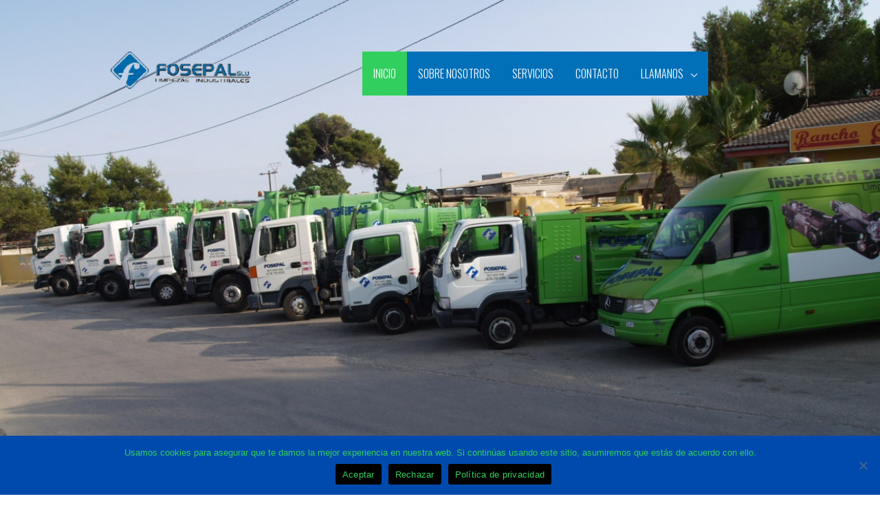

--- FILE ---
content_type: text/html; charset=utf-8
request_url: https://www.google.com/recaptcha/api2/anchor?ar=1&k=6LeF-r0gAAAAAIuSFizXzFtJBwHgiyrO0e_Wbh8B&co=aHR0cHM6Ly93d3cuZm9zZXBhbC5jb206NDQz&hl=es&v=cLm1zuaUXPLFw7nzKiQTH1dX&size=normal&anchor-ms=20000&execute-ms=15000&cb=kw4zilb296dr
body_size: 45975
content:
<!DOCTYPE HTML><html dir="ltr" lang="es"><head><meta http-equiv="Content-Type" content="text/html; charset=UTF-8">
<meta http-equiv="X-UA-Compatible" content="IE=edge">
<title>reCAPTCHA</title>
<style type="text/css">
/* cyrillic-ext */
@font-face {
  font-family: 'Roboto';
  font-style: normal;
  font-weight: 400;
  src: url(//fonts.gstatic.com/s/roboto/v18/KFOmCnqEu92Fr1Mu72xKKTU1Kvnz.woff2) format('woff2');
  unicode-range: U+0460-052F, U+1C80-1C8A, U+20B4, U+2DE0-2DFF, U+A640-A69F, U+FE2E-FE2F;
}
/* cyrillic */
@font-face {
  font-family: 'Roboto';
  font-style: normal;
  font-weight: 400;
  src: url(//fonts.gstatic.com/s/roboto/v18/KFOmCnqEu92Fr1Mu5mxKKTU1Kvnz.woff2) format('woff2');
  unicode-range: U+0301, U+0400-045F, U+0490-0491, U+04B0-04B1, U+2116;
}
/* greek-ext */
@font-face {
  font-family: 'Roboto';
  font-style: normal;
  font-weight: 400;
  src: url(//fonts.gstatic.com/s/roboto/v18/KFOmCnqEu92Fr1Mu7mxKKTU1Kvnz.woff2) format('woff2');
  unicode-range: U+1F00-1FFF;
}
/* greek */
@font-face {
  font-family: 'Roboto';
  font-style: normal;
  font-weight: 400;
  src: url(//fonts.gstatic.com/s/roboto/v18/KFOmCnqEu92Fr1Mu4WxKKTU1Kvnz.woff2) format('woff2');
  unicode-range: U+0370-0377, U+037A-037F, U+0384-038A, U+038C, U+038E-03A1, U+03A3-03FF;
}
/* vietnamese */
@font-face {
  font-family: 'Roboto';
  font-style: normal;
  font-weight: 400;
  src: url(//fonts.gstatic.com/s/roboto/v18/KFOmCnqEu92Fr1Mu7WxKKTU1Kvnz.woff2) format('woff2');
  unicode-range: U+0102-0103, U+0110-0111, U+0128-0129, U+0168-0169, U+01A0-01A1, U+01AF-01B0, U+0300-0301, U+0303-0304, U+0308-0309, U+0323, U+0329, U+1EA0-1EF9, U+20AB;
}
/* latin-ext */
@font-face {
  font-family: 'Roboto';
  font-style: normal;
  font-weight: 400;
  src: url(//fonts.gstatic.com/s/roboto/v18/KFOmCnqEu92Fr1Mu7GxKKTU1Kvnz.woff2) format('woff2');
  unicode-range: U+0100-02BA, U+02BD-02C5, U+02C7-02CC, U+02CE-02D7, U+02DD-02FF, U+0304, U+0308, U+0329, U+1D00-1DBF, U+1E00-1E9F, U+1EF2-1EFF, U+2020, U+20A0-20AB, U+20AD-20C0, U+2113, U+2C60-2C7F, U+A720-A7FF;
}
/* latin */
@font-face {
  font-family: 'Roboto';
  font-style: normal;
  font-weight: 400;
  src: url(//fonts.gstatic.com/s/roboto/v18/KFOmCnqEu92Fr1Mu4mxKKTU1Kg.woff2) format('woff2');
  unicode-range: U+0000-00FF, U+0131, U+0152-0153, U+02BB-02BC, U+02C6, U+02DA, U+02DC, U+0304, U+0308, U+0329, U+2000-206F, U+20AC, U+2122, U+2191, U+2193, U+2212, U+2215, U+FEFF, U+FFFD;
}
/* cyrillic-ext */
@font-face {
  font-family: 'Roboto';
  font-style: normal;
  font-weight: 500;
  src: url(//fonts.gstatic.com/s/roboto/v18/KFOlCnqEu92Fr1MmEU9fCRc4AMP6lbBP.woff2) format('woff2');
  unicode-range: U+0460-052F, U+1C80-1C8A, U+20B4, U+2DE0-2DFF, U+A640-A69F, U+FE2E-FE2F;
}
/* cyrillic */
@font-face {
  font-family: 'Roboto';
  font-style: normal;
  font-weight: 500;
  src: url(//fonts.gstatic.com/s/roboto/v18/KFOlCnqEu92Fr1MmEU9fABc4AMP6lbBP.woff2) format('woff2');
  unicode-range: U+0301, U+0400-045F, U+0490-0491, U+04B0-04B1, U+2116;
}
/* greek-ext */
@font-face {
  font-family: 'Roboto';
  font-style: normal;
  font-weight: 500;
  src: url(//fonts.gstatic.com/s/roboto/v18/KFOlCnqEu92Fr1MmEU9fCBc4AMP6lbBP.woff2) format('woff2');
  unicode-range: U+1F00-1FFF;
}
/* greek */
@font-face {
  font-family: 'Roboto';
  font-style: normal;
  font-weight: 500;
  src: url(//fonts.gstatic.com/s/roboto/v18/KFOlCnqEu92Fr1MmEU9fBxc4AMP6lbBP.woff2) format('woff2');
  unicode-range: U+0370-0377, U+037A-037F, U+0384-038A, U+038C, U+038E-03A1, U+03A3-03FF;
}
/* vietnamese */
@font-face {
  font-family: 'Roboto';
  font-style: normal;
  font-weight: 500;
  src: url(//fonts.gstatic.com/s/roboto/v18/KFOlCnqEu92Fr1MmEU9fCxc4AMP6lbBP.woff2) format('woff2');
  unicode-range: U+0102-0103, U+0110-0111, U+0128-0129, U+0168-0169, U+01A0-01A1, U+01AF-01B0, U+0300-0301, U+0303-0304, U+0308-0309, U+0323, U+0329, U+1EA0-1EF9, U+20AB;
}
/* latin-ext */
@font-face {
  font-family: 'Roboto';
  font-style: normal;
  font-weight: 500;
  src: url(//fonts.gstatic.com/s/roboto/v18/KFOlCnqEu92Fr1MmEU9fChc4AMP6lbBP.woff2) format('woff2');
  unicode-range: U+0100-02BA, U+02BD-02C5, U+02C7-02CC, U+02CE-02D7, U+02DD-02FF, U+0304, U+0308, U+0329, U+1D00-1DBF, U+1E00-1E9F, U+1EF2-1EFF, U+2020, U+20A0-20AB, U+20AD-20C0, U+2113, U+2C60-2C7F, U+A720-A7FF;
}
/* latin */
@font-face {
  font-family: 'Roboto';
  font-style: normal;
  font-weight: 500;
  src: url(//fonts.gstatic.com/s/roboto/v18/KFOlCnqEu92Fr1MmEU9fBBc4AMP6lQ.woff2) format('woff2');
  unicode-range: U+0000-00FF, U+0131, U+0152-0153, U+02BB-02BC, U+02C6, U+02DA, U+02DC, U+0304, U+0308, U+0329, U+2000-206F, U+20AC, U+2122, U+2191, U+2193, U+2212, U+2215, U+FEFF, U+FFFD;
}
/* cyrillic-ext */
@font-face {
  font-family: 'Roboto';
  font-style: normal;
  font-weight: 900;
  src: url(//fonts.gstatic.com/s/roboto/v18/KFOlCnqEu92Fr1MmYUtfCRc4AMP6lbBP.woff2) format('woff2');
  unicode-range: U+0460-052F, U+1C80-1C8A, U+20B4, U+2DE0-2DFF, U+A640-A69F, U+FE2E-FE2F;
}
/* cyrillic */
@font-face {
  font-family: 'Roboto';
  font-style: normal;
  font-weight: 900;
  src: url(//fonts.gstatic.com/s/roboto/v18/KFOlCnqEu92Fr1MmYUtfABc4AMP6lbBP.woff2) format('woff2');
  unicode-range: U+0301, U+0400-045F, U+0490-0491, U+04B0-04B1, U+2116;
}
/* greek-ext */
@font-face {
  font-family: 'Roboto';
  font-style: normal;
  font-weight: 900;
  src: url(//fonts.gstatic.com/s/roboto/v18/KFOlCnqEu92Fr1MmYUtfCBc4AMP6lbBP.woff2) format('woff2');
  unicode-range: U+1F00-1FFF;
}
/* greek */
@font-face {
  font-family: 'Roboto';
  font-style: normal;
  font-weight: 900;
  src: url(//fonts.gstatic.com/s/roboto/v18/KFOlCnqEu92Fr1MmYUtfBxc4AMP6lbBP.woff2) format('woff2');
  unicode-range: U+0370-0377, U+037A-037F, U+0384-038A, U+038C, U+038E-03A1, U+03A3-03FF;
}
/* vietnamese */
@font-face {
  font-family: 'Roboto';
  font-style: normal;
  font-weight: 900;
  src: url(//fonts.gstatic.com/s/roboto/v18/KFOlCnqEu92Fr1MmYUtfCxc4AMP6lbBP.woff2) format('woff2');
  unicode-range: U+0102-0103, U+0110-0111, U+0128-0129, U+0168-0169, U+01A0-01A1, U+01AF-01B0, U+0300-0301, U+0303-0304, U+0308-0309, U+0323, U+0329, U+1EA0-1EF9, U+20AB;
}
/* latin-ext */
@font-face {
  font-family: 'Roboto';
  font-style: normal;
  font-weight: 900;
  src: url(//fonts.gstatic.com/s/roboto/v18/KFOlCnqEu92Fr1MmYUtfChc4AMP6lbBP.woff2) format('woff2');
  unicode-range: U+0100-02BA, U+02BD-02C5, U+02C7-02CC, U+02CE-02D7, U+02DD-02FF, U+0304, U+0308, U+0329, U+1D00-1DBF, U+1E00-1E9F, U+1EF2-1EFF, U+2020, U+20A0-20AB, U+20AD-20C0, U+2113, U+2C60-2C7F, U+A720-A7FF;
}
/* latin */
@font-face {
  font-family: 'Roboto';
  font-style: normal;
  font-weight: 900;
  src: url(//fonts.gstatic.com/s/roboto/v18/KFOlCnqEu92Fr1MmYUtfBBc4AMP6lQ.woff2) format('woff2');
  unicode-range: U+0000-00FF, U+0131, U+0152-0153, U+02BB-02BC, U+02C6, U+02DA, U+02DC, U+0304, U+0308, U+0329, U+2000-206F, U+20AC, U+2122, U+2191, U+2193, U+2212, U+2215, U+FEFF, U+FFFD;
}

</style>
<link rel="stylesheet" type="text/css" href="https://www.gstatic.com/recaptcha/releases/cLm1zuaUXPLFw7nzKiQTH1dX/styles__ltr.css">
<script nonce="5ljFJdNc3oCTOzpCLXsy9Q" type="text/javascript">window['__recaptcha_api'] = 'https://www.google.com/recaptcha/api2/';</script>
<script type="text/javascript" src="https://www.gstatic.com/recaptcha/releases/cLm1zuaUXPLFw7nzKiQTH1dX/recaptcha__es.js" nonce="5ljFJdNc3oCTOzpCLXsy9Q">
      
    </script></head>
<body><div id="rc-anchor-alert" class="rc-anchor-alert"></div>
<input type="hidden" id="recaptcha-token" value="[base64]">
<script type="text/javascript" nonce="5ljFJdNc3oCTOzpCLXsy9Q">
      recaptcha.anchor.Main.init("[\x22ainput\x22,[\x22bgdata\x22,\x22\x22,\[base64]/cFtiKytdPWs6KGs8MjA0OD9wW2IrK109az4+NnwxOTI6KChrJjY0NTEyKT09NTUyOTYmJnIrMTxXLmxlbmd0aCYmKFcuY2hhckNvZGVBdChyKzEpJjY0NTEyKT09NTYzMjA/[base64]/[base64]/[base64]/[base64]/[base64]/[base64]/[base64]/[base64]/[base64]/[base64]/[base64]/[base64]/[base64]/[base64]\x22,\[base64]\\u003d\\u003d\x22,\x22XsKew4oaw6fChcO0S8Ozwod+OsKjHsK1eVNww7HDrzLDpMK/wpbCik3Dvl/DkAoLaAMtewAMfcKuwrZQwqtGIx0fw6TCrQBrw63CiW1TwpAPKkjClUYow73Cl8Kqw5dCD3fCpGXDs8KNLsK5wrDDjEM/IMK2woDDrMK1I2cPwo3CoMOoTcOVwo7DnzTDkF01fMK4wrXDr8O/YMKWwr1Fw4UcMV/CtsKkMwx8KibCt0TDnsKrw67CmcOtw6vCicOwZMK+woHDphTDoQ7Dm2I8wpDDscKtTsKBEcKeIHkdwrM4woA6eAbDkgl4w6HCmjfCl3pMwobDjTvDnUZUw4TDiGUOw5URw67DrB/CiCQ/w7rCsnpjLXBtcWbDmCErMsOOTFXClsOKW8OcwrlUDcK9wrDCjsOAw6TCpBXCnngBBiIaJnc/w6jDmCtbWDfCq2hUwqPCqMOiw6ZNE8O/[base64]/DrDLDkkvCm8O2wr9KOjTCqmMOwrZaw79Zw6FcJMKOCSFOw5rCqMKjw6PCvTrCkhzCnkjCkXrCmzAuQ8OoLkdWB8KswqrDlQ0Xw6vCvijDhMKtMsKbDn/DjcKWw4/DoD/[base64]/CgsKZbRlGw4VBw51ww7LCjsKow4DDl8OqQxpTwqgRwohYfSzCi8KJw7ILwos3wqtDQQLDtMKUBC88KB/CjsKDMsOIwqDDlMO7XMOlw5YHF8KIwrgywpPCk8Ksdk0QwrkNw7V2wqU0w4/DgMKEccKSwrZmWyHCgnclw68taT0uwr03w5vDhMK6wqLDr8Kzw6ATwr5yS0XDhsKmwqHDrELCt8OFdsKsw4/CkcKzd8K4DsOwcgbDj8Kra17DvcK1MsO3WH/CicOXQcOYw7Z0Y8KZw5nCiHVvwpcVRC88wrDDoHnDs8OrwqnDnMKvPzFrw5rDvMOHwo3CglbCvDV6wpR5UcOBRsOiwpPCscKpw6PCknvCl8OMa8KeCMOZwrrDvkRedWZUa8KSUMKoBcK1wofCrMO3w5Ugw4ozw7fCtygPwo/CrmnDgWHCvm/[base64]/DrMKKw6PDtUcwKcONwolHwpLDgVkEw63DthbCpMOVwplrwr3DszHDnQMww4Z+RsKGw7HCj2LCisK4wr/DrcOxw7s/IMOswqw5M8KVXsKZeMKKwpDDnww+w4d6TWkQInsXQSnDrcOhcijCqMOsa8Ouw4rCtyrDosKDWCkLLMOKZR80Y8OIKAXDh1ADDcOqw4zCg8KDBGDDnFPDlsOhwqzCqMKFXcKqw6PCig/CpsKVw7B7wqYPQjjCngctwotNwqNoGGxbwpbCtsKpN8OqWmTDqk0Lwp3DicKYw6TDjmhuw5LDusKdd8KRakp1UDvCvFEATcKpwrrDo2woMnp5VR7CjnfDtgcWwrEcMWvCnTnDpklIC8Ohw6PCuU/DncOMb1paw6lBQ3xYw4jDi8Onw7wNwrgAwrlrwrnDs1E1fFDCkGF+cMKfP8KOwqLDhh/DjS/CqAI/DcKxw7hvVRjClMOkw4HCgSTCucKNw7nDl1YuGzbDgEHCgcKDw6Apw5TCkWsywrTDoHZ6w7XCnlRtNcKeT8O4OMK6wooIw7/DusKOb2DDgUfCjgDCs3zCrlvDoFDCqynCvcKoG8KvO8KaG8OdQXvCiHNlwr3CknYGMlwDBFzDlG/ChgXCtsOVZBBowqZYw6pEw5XDjMO5f2c0w7TCucKewpLDrsKKwpXDvcOdYHjCvycKTMK1w4rDrEspwrxAL0HCsyRNw5bClMKIITXCuMK4fcOWw5nCqkpNasKbwqfCgWIZa8OMw65Zw7lGw5bDjCrDujwxIMO6w6s4w4sVw6k1ZsK3XSzCh8K/w7E5e8KGasKkKEPDmMK6ITM1w4gHw7nCgMKWYAjCm8OhU8OLTcKDW8Obf8KTFMOtwr/CuQV9wpVURMOaHcKXw5pyw794V8O7acKAdcOdP8Kow5kLG3LCjmPDucOLwrfDisOAR8Kfw5fDgMKhw5h3A8KVIsOFw60Iwoddw6dwwpNWwpTDgsO5w7vDk21Ba8KaDcKaw6lpwqfCp8K4w787VA9Ow4rDnmpLIRXChEgkHsKqw7QXwqnCqyx3wr/DniPDv8OCwrTDisOtw6vCksKewqZtSMKKDy/CjMOMM8KKV8KpwpQ8w6PCgFsxwq7DolV+w63Dm1tEUjbDiVfCp8KHworDu8OVw7BkKgN7w4PCm8OsSsK7w5ZgwrnCmMOQw5XDmMKFDcOSw4vCv2wlw50mXxY8w6M0YsOVURoJw4Qvwq/Cknsjw7bCpcKmASMOdx3Dmg3Cs8OTw7HCv8KjwrhtLXhTwqbDkg7CrcKoZUlSwoPCqsK1w545F2sSwqbDqVTCmMKMwrEVQ8OxbMKkwqHDiV7Cr8Odwot8wrg7J8OawpcLCcK5woTCtMO/[base64]/Dm8KlXnFQwrvDu8KdSsKSQS3DnyLDosKNwrkqeHbDqkPDscOpw5rDnhd9csOmwp5ew7s3w44UYDVefxMYw4TDrUMLCsKAwphAwoN/[base64]/DrsKLw5DCqcOzBkbCvAHDhTXDm2BgEcOACjAjwp3CksOeBcOIGnsuTsKHw70Iw6bDusODasKIfELDjjHCkMKOEcOYBMKBw4Q+w7XCiC8ORcKXw4o9w55pwq5xw4RIw7g3wr3DpMOvf1bDil9QQDzCk3fCvkEvHypZw5Byw5nCisO/wrUtUsKpG0hhJsOTFcKxZ8KzwoR+wrduRMOdIlBswprCjMKawrTDlA1+VEjCvgVSBMKEXmjCkXrDnn/Cu8OvRsOFw5HDncOoXsOmUHLCicOOwqFCw68PRsOowovDvGXCvMKmbS1Qwo4bwrvCsBzDrXvCsjAAw6BNOBDDvMO4wrvDsMKjfsOzwrnCiBLDljpreAXCokgXakoiwrrCkcOHIcOgw7gdw6/CgXnCq8O6PUXCqMKUwr7Ct24Sw7xDwobCl2vDg8Ovwq0YwqMwA17DjzLCt8K8w6g+w7/CnsKGwqbCkMK8CQdmwpfDhR0yHWjCvMOuLsO4OcOxwpRWXsKyOsK4wokxHVJUNQd+wqDDrFLCtWVfDsOxdErDjMKIPUXCn8K7M8O1w7t4Bh/CnxRubT/DjGhZwoxwwprDuWcNw4spAcKdU3YcHcOUw7Ijwpl+fi1GI8Obw7Eta8K/UsOVesORTAfDpcOTwrRfwq/DlsOfwrDCsMKCdyDDhcKvGcO/LsOfHHXDlAXDkMODw5/Dt8OXw75mw6TDlMOiw77CsMODb2IsPcOowoUbwpTCkiFjZH3Dm3UlcsO4w4jDqMOQw74desK4YcOsZcKZw6fCqA1OKMKBw4jDs0XDm8OgQCMdwp/DhDwUN8O3V2vCqMKgw6U/wpNLwprDjgRMw67CocKzw7rDpUpVwpHDlsOvJ2hYw5jCscKVVcOEwpFUfW0jw5wtwqfDinYDwpHCqSxdcQrDuzXCjH/DgsKLJMOhwrkwUQDCrx3CtiPCrh7Co301wqlHwoZlw4XCkg7DpzvDs8OQZ23CkFfDsMKvLcKgJgQQN0vDmlESwojCsMO+w4rCg8OkwrbDiR/CmyjDrkzDkjXDosKORcK6wr41wrUjVWFwwrLCqk5Fw4AOX10mw6JIBsKHPA3CoFxswqMweMKVc8KuwqYxw6rDuMO4VMOfA8O8WlUaw7/ClcKDan1ocsKcwrMcw7/DuiLDiVTDoMK6wqg+YBchTFgSwqR8w7IowrVJw5F0GWQUI0jCnAsxwqZOwo1Lw5DCicOEw5LDkwHCicKTMjTDpRzDu8KTw5lWwqdMGGLCv8KZBx5RSUckIm7DmQRAw6/DisKdF8ODUMKmbz0ywoEHwq7Dv8OewplTDMOTwrpnYsOfw7cRw4gADBoVw73ChMOkwpLCkMKAdsKsw6Qpwq7CucO2wpFNw59Hw7fDkA02TzXCk8KSU8O6wphbTMKJD8KWUTPDgsK0KE8jwqbCosKGT8KYOj/DqjrCq8K3a8K4IcOLXcOcwpMJw6zDl1xNw781cMORw4DDicOcdAZ4w6zCvcO5fsKyV0U3wrVHWMOtwpV6L8KXEsO7w6MXw7TClCI6fMKrKsK/P0bDjsOhAcOWw6LCtBESM1FHPVkALCYew4nChC9caMOpw4nCiMO7w4nDkcKLbsOqwq/CssOqw57DqFFTVcKnNFrDocKOwos+w77CpMKxNcKgYUbDuC3DgDcxw7/[base64]/w5fCisKWw6TDokXCu11OOcO5wp5sQMKfG2nChE5Vwq3Ct8K9woXDscKKw5jCnzbCmS/DicOAwpcHwqDCh8KxdGhIYsKuw4rDjGzDuxPCuDrDrMKaEQ54MWMcbmYZw7chw4EIw7vChcK7w5Q0w5DDrx/DlnnCqmstGcK0SztgBMKKTMKgwoPDosKTLUlGwqXDuMK4wpdJw4fDjMK/aUTDgsKGKinDkWEzwo1RQsKhVXhGw7QOwo8DwpbDnSvChU9Ww67DvcKuw7oTWsOKwrHChcKWw6jDpXzDsD5HQkjCvMOqVVpqwr9ew4xXw5nDtlR/FsKKFSYPfADClcKlwpLCr2BewpBxK146XSIlw4gPOwgTwqt0w7oTJCxRwpvCgcK5w7jCn8OEwrtzR8Kzw7nCuMKSIBXDq1jChsOTIsOKYcONw6/[base64]/DqsOhw4HDqcKJw5J2bMKeX8O1w6FYwqDCgnfCncK1wpzCpU7Cvg5ybBHDn8Kqw7w1wpDDnUjChMO4ecKpKcOlw7/Dv8KzwoNzwozCvGnDqsOuw5vDk3bCvcOjdcOkGsO1NDXCi8KAa8OuaUd+wpZrw7PDsE/DjcOzw45Swr4jAi5Ww4PCucOFw6HDlsKvwoTDscKNw6IdwqRlJ8KoZMKPw6vDtsKbw5HDjcOOwqspw7vDnw9fYkkBQ8Oow6UVw6zCtiPDuC7CuMO+wozDkEnCvMODwpVHw4/DnW/DtWFPw79MBsK2cMKbdHTDqcKuwrEjJMKFYjwcfMKDwrFsw47Di13DrMO/[base64]/e8OFUigtdCbCnjbCr8KnDVUzw4PDrGZUw6N7NAfDviQuwrXDpBvCl3QjY2x0w7XDpHFUeMKpwqUgwpbCun4Fw6DDmBZsT8OdW8KwF8OvAsOwaETDqhJAw4zCuinDjDZLaMKSw5cBwrfDo8OfQMO/KHzCtcOAaMOwdsKGwqXDq8KIGk1tVsOKw43CvXbDi38Lwoc+SsK/wpvCrcOuAik9dsOdw63Dt3IVWsKsw6XCoFXDrMOPw7hEV3NowpbDlUzCksOMw5sewpfDt8KSw4nDkgJyJ23DmMK/CsKewr7CjsK8wqJyw7bCjcK1L1jDtcKBV0fCkcK8ZA/[base64]/VsO0EMORw4fCgMKLN8O+XMKMwqjDscOqwoDDiMOuFCVJw4ZPwrcTPsOrBMOlUcO1w4VFP8KLKmHCmXjDmcKMwr82U3bDoBDDqsKFSMOofsOWNsOsw4FzAcKFbx0mZzbDt2jDvsKOw6piPn/DhxxTDnlsX043A8OMwpzCucOMVsOMa0Q0EEfCjsK3a8OuXMK/wrcaesOKwoJLIMKNwoMdGAMRFnZaTWV+ZsObK3HCl33CtRcyw4RAwpPCqMOMDEAdw7VdecKfw7vClMKEw5vCkMOFw5HDscKoH8K3wokTwoHDrGjCmMKCKcO4Q8O/di7DmVFpw5k2a8OewoHDrVdHw6EJasKGIyDCpsO1w45FwoLCuE4hwrzCmXx/w5jDj2ILwoIlw7RuPk/CvMOJCMOUw6UwwoPCtMK8w7rCqHfDqcKrdMORw7bDjMOFXsOGwqbDsDTDjsOYTWnCpmVdY8O5wovDvsKRExYmw5diwpRxRGYZasO3wrfDmsKNwonCtEvCr8ObwopOOT7CucK5ecOdw5rCvCQMw7vCtMKtwpw7WsKww5pYccKGZxrCp8OlfQvDgVLDiT/DribCmsORw69Ew67Dk2gzIB5lwq3CnnLCsDNdFUUDKMOuCsO1aXDDpMOpBEUtcT7DlEvDtsOyw78owp7DoMKwwrQCw4sGw6rClyfDt8KCS3/Ctl/[base64]/[base64]/[base64]/CjcK7woUZwr5Uw6wtISnCsFDCuMK1eRJZw73ChgrCrsKlwpcpAsOHw4fCnVw7J8OGA0fDtcOGT8OPwqc/w4d5wplrw7IEOMO6XgIUw61Iw4jCq8ONa3cpwp/CsVAZD8Ogw6XDlcOtw5YaXGvCn8KkV8OLQzPDjhnCi0fCsMODNgTDnRrCqHTDqsKgwq/[base64]/DtcKDYsOVwq7DoWBcDMKdw5vCpcOfUMOVw5/CvsOEBMOTwrR7w79cfzYcAMOKGMKuwpBYwoEnwpZzTG8SB1HDmVrDlcKtwootw4MLwoXDgFFfLFPCpU8rMsOUDgRsVsKxZsOWwq/[base64]/DlsO5aCAQLmwoHsOLUitRw6PDlgDCtX3DnULDt8K6w5nDtStmT0RFwpPDtU9rwqZkw4INK8OZRgfDo8OBWcOfwqxpV8O8w4HCpsKGQCPCusK0woVdw5bDp8OkU10XVsKOwpfCtMOgwqwaMQphFCwwwovCpsKjw7vCocOZdMKhIMOuwofDlsOiDGpCwpJmw7l1DVpWw7/Chj/ClBtqWcKiw4IMEns2wp7CmMK7GkfDmVoWWRNGQMKUQMOWwr7DrsOHw4UHFcOuwqjDjsOIwpoSMVgBTMKsw5ZnZsOxAwHCtwDDpH0JKsOIw77CkA0qaXZbwqzDkmtTwpXDqnJucH8NccKGZyAGw63CjVvDlMKRT8Kmw4bCul5PwqI+JncoDQ/[base64]/DpsKGL8KVLGs/wrLCp8KGwrjDtcOHw6zDlsOtwp3DlcKswprDi1DDh20Iw5ZdwpTDlGLDpcKyBk5wZD8Qw5BXFE1lwqsTLsO4Nn9mbC/CgMK/w7/DvsK2wrxjw6l7wqBfVWrDsFLDqsKqaTpfwqRSYsOHa8KEw7I3dsKuw5APw4laL2kzw7MBw7chPMO+HmfDtx3DlSVtw47DosKzwrjCjMKIw6HDkjfCtUfDv8KlSsKLw6PCtsKtAMO6w47CoRVdwoEVKcKDw7MDwrNhwqTCh8K+dMKEwpNpw5AnWCjDssOZwpjDijomwr/DmsK3PsOrwpExwq3DnGvDvcKGw7fCjsK+LTPDpCfDrsO5w4gmworDjcKnwqxgw4cxSF3DgkHCtH/CvsOSNsKNw5MtFTDDhcOFwox7CznDq8OTw4LDsCXDjMODw7nDjsO/[base64]/ChMORDRwRwrQFwrzDgiPCok8KwpIbYsOJKVVVworDjnjCvUdHYUzCmxdJfcKhNMOTwoDDhBBOwqt/GsK5w7zDkMKVPcKbw4jCgMK5w51Nw58JacKmwrDCp8KBGBo6WMOwbsOaH8OXwrt6dShGwosWw5YuVgAJMDbDnl5mA8KnN2oNOUx8w7VdecK/w7jCs8O4cRciw5tkDsKDOMKDwqp8YnfCkkUueMKpWC3DqsOcOsOmwqJ8eMKBw63DhG0ew5QJw5JJb8KCHxDChcKAP8KcwrvDv8Oswr86S0/CpVHDrBMMwp4Hw7TChsO/fkvDrsO5KkDDn8OaGsKQWSfCmF1lw5RDwr/CoiYlMsObMl0IwpsYdsKgwrzDiGvCvGnDngfDlcOnwrnDjMKzW8O2NWMDw4IIXmJ/[base64]/[base64]/CslJFwrLDh0bDp8K4M8KZwoVBT8K1MMOIBcOYwobDmE1hwqXCvcOfw5Q1w7jDvcKNw5fDr3DDksO7wq4UByvDrMOwfR9AJcOYw4EDw5UCKzMRwqE5wrxsXhDDiSMMOMKfO8O/T8KLwq9Ew5IQwrfDgn5qbDPDsEU3w65zKwR1NMKdw4bDvCkbRlTCvQXCnMONPsKsw5DDt8O4QhIAOxgFXjvDiEPCs2LDmSUaw5R8w6Z5wq1BciQ9PcKTbh0+w4BNE2rCrcKWEnXClsOpFcKzesOiw4/CnMKew6Znw5ISwp9pV8OCfsOmw4bCscOpw6FkC8KQwqtVwrzCiMO3OcOFwrpRw6gtQmtKKiMHwo/[base64]/Do8K3HxvCtgFrfkXDgl7DvcKkwqvCryvCosK6w4PCkUfCjzrDn2EsTsOrDWsxHkfDlBhaay0nwrbCucOyBXZofTLCr8OGw5wmDzFBAgrCssORwq/Dg8KFw7rCrCbDksOPw7/ClXZkwqzChcOjwofCgsKIVVvDqMKWwoc+w4cYw4fChcOVwocow69iDFp2NsOORx/DvHXDm8KeW8OMaMKVw7rDqcK/ccK0w7VTW8KlPmrClQsRw6QlXMOsfMKrbkkFw78rOMKoNFjDjsKXHhfDnMKlU8OUdjHCsQRBRy/CpULDu1hKEcOGc0FAw4TDuSfCmsOJwo5Tw5ZNwo7DjsOUw6lQTDnDp8KJwoTCiWPDlsKPe8Kdw5DDvVXClALDt8Osw5LDlRoXGsOiCArCuTPDnMOcw7bCnh4eWVLCpkLDksO+VcKZwr/DtzzCkSnCq11Ew4PDqMKxWnPCniY0fAvDmcOpTMKyLXnDuzTCjsKGWsKLB8OZw5PCrWIpw5TDi8KKMzB+w7TCoQLDpEEBwrVFwoLCo25WHynCvHLCvgk3N1LDmlLCkHfCpnTDghsqRFtrDh7DpBIIDDorw7NVNMKdWlAPWkjDq09FwptRUcOUbcOjU1R/acOMwrDClHpiUMKmSsOJRcOUw6A0w69bwqvDnloUw4R8wonDpDLCh8OHCX7CjiITw4fDgMOMw59Lw4R0w6h9I8K/wptew67Ck1zDlF4bVx5QwrTCpsO5fsOwYcKMFMOOw6TDtFDCrEzCkcKxb3UAVg/[base64]/wp7Dt1M5wobCjwzDuWfCpsKxYwrDmWfDgVERcwnCscK2ZxFvw7fDpA/DpyTDu1RMw4bDlcObw7LDpzxhw4gQTsOLIsOQw5zCgsOwC8KoUcO5wobDqcK8CMO/IMOPHcONwoXCh8K1w6INwpLDvwQzw71mwrkaw6EjwrXDjg/DrwTDj8OIwq3DhGEQw7DDi8OfJmJDwo3DoWjCo23DgXnDmDVPwqkYwq5aw7sVP3lNRCNQLMOeHsOfwqMYwpjChV5DCTU9w7/CtcO5KMO3BU1AwojDvsKcw5HDtsK3wp02w4zDk8O3AcKUw5fCqcO8ShUhw6LCpEjCh3nCjR7Cvx/Ckk/[base64]/DrsKgATTCtlUdwonCsMK/w4l7fzPCsBAuw6JUwpDDngRBEMO2TgnDtcK9wopXZAxsQcOXwogtw7/[base64]/DqClqw4/CpQE0wpTDisOVWCXDmsOwwrkQw7TDkQ3Dk1/Dj8OLw58WwqLCoEPDtcOUw5oPFcOsam3DlsK7w75ZP8KwE8KKwqJCw4QMC8OswohEwpsmNA/CiBASwqN4IjvCjw1TEwfDhDTCsVAHwqMuw6XDv1lgdsO3YsK/OQTCsMKww7fCs3Z7w5PDsMK1XcKsd8KucAYnwrPDlcO9O8K5w614w7o9w6PCrCTCok4wPAUzU8OJw64TKsOYw5/Ci8KAwrc8YAFywpfDpy/CicK+e3tqMU3CvBTDtA4hPmR2w6DDolJdfMOTZ8KxIjnCvcO5w5zDmj3DpsOsDU7DosKCwq13w7EVaQJRVgnCrMO0FsOHeGdSIMO3w45hwqvDkj/[base64]/CiRXCscK7NXfDtMKlwoVMwrkCAcOwwpvCn3lWCsKOwo98bGPCj1Z1w4bDoRDDjsKCH8KWCcKHOsObw6g+w5/Ck8OFDsOrwqXDrsOiVX0RwrgowrDDh8OcUMOHwo46wr7DtcKLw6A7fl7Ck8KCScOZPMOLQDN1w7pzalM7w67Dl8Kjw7leRcKjX8OpBsKowpjDn1/CkXhTw7rDr8Kjwo7DqnjDnWETwpYxVjjDtCVWWMKew50JwrvChMKLXgZBHcKOUcKxwrHDvMKTwpTCn8KyBDPDrcOQRcKTw5nDjDnCjsKULGJ/woAUwo7Dh8Kjw4QsCcKpX1bDiMOlwpTCqlXDisO1ecOQwrZAKRo0DA5wBmFywpDDrcKfdXxpw7nDqxAOwpFiTcK1w5bDm8OawpfCsG00RwkjXzBXHEpXw7vDkj0pOsKAw4cHw5bDig9YccO6E8KJf8OHwqrCgsO7RXlGcgLDhGsNGMOdGV/[base64]/CiWNOeMKuw7s+w7XCrlMmQEkxNEEDwoMdA3pRJMOPD1kaGnzCisK1D8K1wp/DisOXw7vDkwMBb8KIwp7DvS5FOcOcwoNcEyrCswZibGg6w6/DtMO+worDm23Dji5BAcOGX0tGwr/DlEYhwoLDugTCiF9gwojCog8iBzbDlVxswr/[base64]/azXCjWnDsMOZw4rCmcOXw6AmAVrCmgJjwoVlVxkqBsKSOVptBkvCkRZkW212TVhBfEoIEzLDrhAlU8Kjw7xyw4XCvsOXJMOtw7kTw4pXXV/ClsO1wrdMHQ/ClBZLwobDqMOQScOZw5dFUcKDwr/DhsOAw4XChRbCnMKOw6t5TjPCmMKOV8KkAMKuTSpUfjcRHwzCiMK0w4fCgU3DgMKDwrhRWcOPw5VoOsKzWsKdKMKgOFbDsyXDn8KDFW7DocKbH1QhX8KiLzMcYMOeJAzDr8Kcw4gWw5nCqMK0wqAzwqoRw5HDpHzDllDCpsKdY8O2JQzDjMK0J1/CqsKTCMOfw7Qdw6dma0QGw6M+FwbCnsKiw7jDiHFgw71yQsKSAcOQF8OawrNOFXRRwqPDl8KqIcKkw6XDv8KGeRB1acKwwqTDq8KVwqnDh8O6Sh3DlMKIw5vCjhDCpjHCnlYDezjCmcO9wqgmXcOkw55YG8O1aMO0wrcnE2XCqgTCtGXClEHDhcOcWA/Dog9yw6rDrhvDoMO1KXxrw67CkMOdwr4Pw49+JmRVSRFsCMKtwrxiw7spwqzDng5rw7IBw65pwoAgw5PCi8K4L8OlMFp9K8KuwrNQNsO6w4vDmMK/w5tFIcOxw7d2cGFYScOoeWXCqMO3wohPw5oew77DvcOoRMKqaFXDj8OPwp0OEsOsdwpaKMKTaysoPVJNVMKSc3TCsE/CmgtXN1/CoUI3wrA9wqwtw4zCrMKvwpTCicKcTMKib1fDhVnDvjcJfMOHd8K9R3QWw4HDpiwGQMKSw49Hwosrwo0dwoYVw7rDn8OCYMKyD8OZUG9dwoBhw4Vzw5jDpWwDN37DqEI8PBFxw5lebSMuwpkmYiLDscKNFQs7FGkjw7LCnSxTfcK/wrQXw5vCs8O0JQtpwpLDszdrw54rG1DCuk9iKcKdw7Npw6PCksKVCsK9Tj/Dhi5OwonCrMOYZn18wp7DlXQywpfClEjDksKAwoYUJMKLw71NQsOoc0nDiixSwrEfw6JRwoHCijTDnsKdOU3DiRrDowHDlAfCiVlGwpoVRUrCg1zCoWwjA8Kgw4/[base64]/DjCVew7BsW8KAD2bDiio7Z2nCiMO2f0JAwrxRw5V/w7U5wotwYMO2CcOCw6Ikwoo+LsOxeMOawo85w5TDlXJBwqh9wp3CgMK6w5TDlDNaw5fDo8ONfsKFwqHCgcOyw6g3Ug0bOsO5dMK/[base64]/CgA0pGC9Nwpw/[base64]/CuH/Cr0bDqMK7CMKuwplAGyjCjUfCkcOZwqDCuMKtw73CvmzCjsOxwoDDicOVwpXCtsOhPcOQVRM8bTDDtsOEw5nDqUFWRgN0IMOuG14TwrfDkR/DmsO8woTCtMOXwrjDuwzDqRIOw7rDkB/DiksTw6XCk8KGJMOJw5/DkcOxw5ITwoh5w6zClVgmw5ZSw5VKIcKMwrjDmMK4OMKswojCijvCvMKEwr/CosKZTFjClcKHw78qw5Bnw5sHw5BAw6XDjVDDhMOYw57DqsO+w4bDg8OewrZZwp3DrH7CinA4w47Dmz/Dk8OYAh5AVCvDm13CpSwCLF94w6/DhsKmwqLDssK9DsOALzktw6hYw59Iw63DoMKFw5lgCMOcaAQrJMKgw6c9w44JWClOw78zXMOdw7I/wp7CgcOxw6o5wp/[base64]/[base64]/CsGLDk8KXw4cOdURcwp7DpT7Ds3AdbgcnTMO0wp9gHBcwKMO2w7HCk8O/CMKOw4dWJkMJXsO7w5s7OMK+wqvCksOOI8K2cx9awqrCjFPDhMOjBAzCqsOeS0kNwrnDnHvDgBrDpWUow4BdwpwvwrJuw6XCjlnCpA/Dn1Nvw50Ew44yw6PDuMKTwrDCl8O2NW3Dg8OdGhRaw7B/wqBJwrRPw5MBPFNLw6/DjcKSw6vCn8Kbw4Q+Sm8vwoVFbgzDo8Oww6vDsMKawqYJwoxLLwoXOAdOOER1w4UTwo7Cl8OCw5XClRTCjMOrwr/Dn3ZLw6hAw7Fpw53DsizCkMKEw4jCvMKww7zCngA9VcKjV8Kdw4dId8K/wpnDhsODPsOnQcKcwqbCoFgkw7dhw5rDmcKHdMOKFWXCisKBwpBUw6vDu8O+w5rDsWcbw73DtMOHw4IywrDCl1BqwpdvAcODwq/DvMKbPjzDpMOSwopqb8OreMOhwrPDlXPDmSogw5fCjHt7w7d/S8KIwrw/I8KxdMKZGEdyw6RVSMOOWcK2EsKQW8K/X8KLICdWwpRQwrzCu8OBwrbCm8OmWMO0bcOmE8KBwr/Dr14XMcOAYcKaO8KIw5FFw5DDjCTCtQ8Yw4AuUULCnnpQdQnCj8KAw7Bawr9OE8K4YMKxw77Ds8KIBm/CisKse8OxXXYJC8OHNj19BcOtw54uw4DDiDbDiQHCuy9pK0IwV8OSwpbDrcKSP0TDkMKuYsOROcOTw7/DgQ4LMiYFwrLCmMOswpNcwrLCj1XCshXDnUQdwq/CszvDmR3CtUgKw5NIAHlHwrXDqTXCpsOrw5vCuSjDg8OFD8OvB8K9w4wFZ0QAw7tcwpU/[base64]/wpwrS8Onwol8wrzCvcOnw40zwrDDs8KCw7HDqFvDnQxzwrPDhjHClg4SVHlbcXQDwq5iR8Klwqx3w7tJwqPDrgrDsn5LAQlRw5HClsOwJgs/wqHDtcKGw6rCnsOuOBjCpMKbTm3CoD/DkkPDssK6w47CviFawrshTjF9AsKVA0nDg0YIcHPDnsK8wpzDksO4VyDDi8OVw6RxJsK9w57DuMO/w4HCj8K8dcOgwrkQw7UPwpXCu8KywpbDisK8woHDtcKUwrTCsUE9DxfCqcO4ZsK3Llkyw5Fewr/CssOKw5/CkgnDgcKWwovChFhKO2xSG0rCnhDDi8Kcw7k6wpMuDcKOwoPCtMOdw4s6w7hew58pwr97wqc5NsO/BcK+AsOTVMKFw7g1F8OtQ8Obwr7CkwnCksOTFX/[base64]/[base64]/DhMOhw7xiDMK7w7RTHcO3SybClRXDuWvCsF3DnR7Djn44UMKmUcK7w4UlDwUdJ8KCwrXCkGkLAMKDwqFbXsKEHcOlw401wrV+w7cdw5/DthfCgMOxe8ORN8OIAXrDssK4wrpXXX/DnWlHw6xJw4zDjFwfw7AhEGBoVmnCmgUEA8KBCsK/w7t6V8K6w7DCp8Oaw4ALMxfDosK0w7TDlMK7d8KqAihODG1kwownw74lw718w6/DhgPCjMOMwq8SwolSO8O/[base64]/Dqk8EUsK7w4zDlykoMcOWw6LDk8OKw73DglvDphF0acK4E8KpYMOWw7vDv8KGUiJ6wqfDkcO5Wj9wFcKfJ3bCqzkkw5kAX3E1VMO3SR7Dhm3Ck8K1LcOXZVLCr20vccK5TcKOw43CkF9oecOKwp/Cq8K+w5vDiztdwqNtP8OLwo4CPX/Dmz1QHWJpw6sgwq8nXsO6NBlYTcKSUVPDlUoRZcOcw7EIwqXCrsKHTsKlw63DksKewp0jFxvDusKSwrLCgkrCoHsOwqpLw4tWw6PCk0fCkMOCQMK9w6w5PMKPR8KcwrVeP8OUw4NFw5DDosO6w6jCnyLDvFw/acKkw7kYO03CocKTG8OqAsOhW2xOJ0HDqMOjWxJwesKLUMOmw7xcC2PDgCobKhBSwokAw7stfsOkZ8Oqw67CsX3ChnoqbU7DmWHCvsK0CMOueRAHwpcFJDPDgkU/wq1tw77Di8KraEfCkRXDr8K9ZMKqc8Omw4Y/[base64]/DuSHDq1jDgU9uCcKfJMKFw7TDpcO+w6HDjMKrSsKjw4nClwfDu3/DiydVwqNlwopBwpdzZ8Kkw5fDlcODJ8K5wqvDlSbDrcO1LMOBwrzDv8ODw4LClcKKwrh1wpA3w4RURynChQPDm3YDcMKLT8KOV8Kvw73DuThJw5hsTTDCpAsHw6k+AA/Dh8KewqDDnsKfwo/CgT1ow4/ChMOiPcOkw4BYw5YRNsKYw5V/CsKuwoPDpnjCvsKUw5LCvy40PMK0wplOJz7Ds8KSFWfClcO4NmBcTQnDmlXCjWprw4MEaMK0SsOBw7jCpMKzDVbDnMOpwrzDgsKgw7Nhw6ZXRsKjwo7Cl8KFw4DDsHLClcK7fQwkR13DnMODwox/HDIFw7rDvEUpGsK2w49JHcKZXhbDom3ChTzCgWo8LG3CvMOGwp8RH8OkFxjCmcKQKyh4wrTDsMKFwqHDrmHDhWpzw4AwKsKmOsOTEAQTwo/Cj13DhsOGI2XDj3VRwoXDlMK4w4omfsOjM3bCmsKxYUDCsHNMf8ObIMKBwq7DpcKCR8KYHcKWUFRxw6HDiMK2wpDCqsKYPTfCvcOjwpYresOIw6DDqsO1wodNFA/[base64]/Dh8KkD8Kmb3x7UmpLaMO3HMO9w55Rw6DDi8KowoDCqMKSw53CmmhRVxU8RXFHZBpww5rCl8KMKsO5VHrCn2XDj8O/[base64]/JMKwWzvDozjDu18ABDAiRsKSwrpYW8Kqwr0Nwp90w7zCpHVGwp0Vdi7DjcKrVsOQBSjDkzpnIGTDjEPCh8OOUcO6dRo3UjHDmcOTworDow/CkiEtwobCmSfCtMK5w6nDtMOgOsO3w6rDjsKcdSI0E8Kzw73CvWV/w7LDhG3Ds8KkJnDDkkscX0Brw7XCrVPDk8KcwqDDqT16wp8WwohvwpMQL1rDoAXCmcKUw4rDu8K2RsKMaU5dTTPDqcKCGSrDgVQswoXCrHZ6w5cuOWNfRTd4wr3CucOOA1QmwpvCpn5Gw6gtwrXCosO7cQ3Dv8KrwqXCpk7DiDdwwpTCmcK/JsKJwovCvcOtw556wrJjK8KDJcOEJsOtwqvDjsKowrvDqQzCojzDkMKxScKcw57CrcKETMOMwrorTBrCuxXCgEVRwrPDvD9NwojCrsOnIcOOZcOvDSPDq0zCqMOkCMO3wpRtwpDCj8K3wojCrzsUAMKILFfCgDDCs3nCg3bDgksmwrU/AcKpwoPDh8KMw7ltbnfDpA5gGwXDu8OsTcOBXSV/wogBAsOqKMOGwq7CncKqVQHDssO7wpDDuit5wpzCvsOOCcOgS8ODAyfCnMOCacO5eStewrkQwrrDiMOZM8OYZcKfwoHCnnjCnBUEwqXDrybDi35XwrrDvjUow55ZRX87w5gaw4NxK0DCnznCg8K6w7HCpnzDqcKBJcOOXX9zTcOWNMKBwqHCtlnClcO5YcO1Aj/CnsKwwr7Dr8K0KQDCjMO/[base64]/[base64]/AnBUTsKpwr3CisKjw4RiAlfCnMOsYyBIwrc8D0bDjVbCqcKfTMKZaMOhTsKWw7XClBfCrG7DosKXw60bwothHMKzw7vCri/[base64]/DnX7DjWjCp0BUw5QoAQ9IEgzDgzMmLsO+wrtCw5vCoMO8wp7CsW02McO+V8OnWFh9PcOuw4U+wqfCqTNjwrMzwop2wofCnR4LLBR3FcKswqHDrznCp8Knw43CsSfCkiDCmUUGw6zDlmVGw6DDhTcrR8OLNXZ/HsKRU8KgFALDgsOKI8OqwqvCicKXFS8XwplvSw5sw559w6rDjcOmwofDiQjDhsKfw6oSb8OyVWPCoMOXb3dTwpPCsWHCjMKOD8KCVFtdJR/DnMOHwoTDt1jCpgLDtcOkwrFeAsK1wqfCsCfClnBLw65sE8KwwqfCusKuwojCkMOKSjfDlsOSMS/CuBB+HMKQw68tDntZPyFhw45Sw5owa3Alwp7DscOldF7DsT4CY8KWb3rDjsO+fcO/wpYQRXDDu8KDJEnDv8KqWHVzT8KbScK4N8Kew63CisO3woRvWsOCLsOaw6Y8aFTCisKELFTCtQIVwqM0w5YZSmbCph5kwp8vNy7Cv3vDnsKewrdDw45FK8KHWsK/S8OlN8OBw7DDq8K8w7PCjmMXw7t+KFxVUgkdH8KTf8KCI8K1f8OKLwwNw6UWwrXCp8OYOMOFRMKUwrhEHcKVw7QBw4/[base64]/w5XCtFDDnMKqwrbDosKrbjYFw5DDki3DusKOwrzCgh3Cokt3VGdPw7nDkhHDtFp7LMOqdcOcw6svFMOQw4jCs8KRE8OFM2d5NxgZZ8KFa8OJwrR1LB/[base64]/Dn8KswphrFXZyRsK6w65dwropUHd/acOZw6w1RFMySzHCgGDDoykcw4zCqmbDpcK+HUJ7e8OuwqTDmHzCqAQkVifDjsO1wrMvwr1LZMKVw5vDlcKnwozCu8KbwrrChcK9fcKDwqvCqH7DvsK3wo5RIcK7JVZ/[base64]/[base64]/[base64]/DiSDCky3CvMKNwoXCl8KSwofCij7CpMKEw7nCqMOiVMOxW04kF1FPGnzDlX5jwrvDvF7CiMOtJyorVsOQWwLCq0TCkWPDqsKGE8OYd0XDtMKbVmHCsMORO8KMN33CmAXDrwrCvk5/UMKAw7Ynw4zCmsOqw4PCkmvDtlVsP19KDEoHSsKPJ0Mgw6nDrMOILw8oWcKqcy4bwonDrMOGw6Y2w7DDhCHCqjrDgMOULH/DhQkFLHgOBUZ1woICw7DCsCHCv8KvwoDDu0otwqfDvWMFw7/Djwl6Pl/CvT/DlcO+wqdzw7vDqsOHw4/Do8KRw7VcTzU3AcKBJ3w5w5PCmcO4BsORecOUMMOswrDCgAwBC8OYX8OOw7tew47DlRXDuSzDp8O9w57DgGMDM8KJIBlVDSTDlMOCw6YgworDicKlfArDtgkQZMOQw6RvwrkUwo5Zw5DDjMKEQgjDgcKAw6/DrVTDk8K8GsK1wqJhwqXDoGnCq8OId8KTbgh0DMODwqHDoGJ2d8Kmb8ODwo1qZ8OXeTQzYMKtBcODwp/CgSFOAw\\u003d\\u003d\x22],null,[\x22conf\x22,null,\x226LeF-r0gAAAAAIuSFizXzFtJBwHgiyrO0e_Wbh8B\x22,0,null,null,null,0,[21,125,63,73,95,87,41,43,42,83,102,105,109,121],[5339200,375],0,null,null,null,null,0,null,0,1,700,1,null,0,\x22CvkBEg8I8ajhFRgAOgZUOU5CNWISDwjmjuIVGAA6BlFCb29IYxIPCJrO4xUYAToGcWNKRTNkEg8I8M3jFRgBOgZmSVZJaGISDwjiyqA3GAE6BmdMTkNIYxIPCN6/tzcYADoGZWF6dTZkEg8I2NKBMhgAOgZBcTc3dmYSDgi45ZQyGAE6BVFCT0QwEg8I0tuVNxgAOgZmZmFXQWUSDwiV2JQyGAA6BlBxNjBuZBIPCMXziDcYADoGYVhvaWFjEg8IjcqGMhgBOgZPd040dGYSDgiK/Yg3GAA6BU1mSUk0GhwIAxIYHRG78OQ3DrceDv++pQYZxJ0JGZzijAIZ\x22,0,0,null,null,1,null,0,1],\x22https://www.fosepal.com:443\x22,null,[1,1,1],null,null,null,0,3600,[\x22https://www.google.com/intl/es/policies/privacy/\x22,\x22https://www.google.com/intl/es/policies/terms/\x22],\x22dhbDE4Ms0XstMYb1B+k1Q9XddhlzEztJEbI7oEJXoUE\\u003d\x22,0,0,null,1,1761953406398,0,0,[141,19,8],null,[171],\x22RC-FuZxLEGBDtQ6gw\x22,null,null,null,null,null,\x220dAFcWeA552fzEnLP-bGZo5RbLlJsCRYqZr_pDVbq1gtB3MyaSDG_ucUWC3LwLmRkt3-P0i_EOxvqzM0mYjgSNc9lK7QpiI8Rw_w\x22,1762036206424]");
    </script></body></html>

--- FILE ---
content_type: text/css
request_url: https://www.fosepal.com/wp-content/uploads/elementor/css/post-4.css?ver=1754162589
body_size: 1903
content:
.elementor-4 .elementor-element.elementor-element-6e49d29d > .elementor-container > .elementor-column > .elementor-widget-wrap{align-content:center;align-items:center;}.elementor-4 .elementor-element.elementor-element-6e49d29d:not(.elementor-motion-effects-element-type-background), .elementor-4 .elementor-element.elementor-element-6e49d29d > .elementor-motion-effects-container > .elementor-motion-effects-layer{background-image:url("https://www.fosepal.com/wp-content/uploads/2021/10/354.jpg");background-position:center center;background-repeat:no-repeat;background-size:cover;}.elementor-4 .elementor-element.elementor-element-6e49d29d > .elementor-container{min-height:662px;}.elementor-4 .elementor-element.elementor-element-6e49d29d{transition:background 0.3s, border 0.3s, border-radius 0.3s, box-shadow 0.3s;margin-top:0px;margin-bottom:0px;padding:0px 0px 0px 0px;}.elementor-4 .elementor-element.elementor-element-6e49d29d > .elementor-background-overlay{transition:background 0.3s, border-radius 0.3s, opacity 0.3s;}.elementor-4 .elementor-element.elementor-element-8640d6e .uael-heading,.elementor-4 .elementor-element.elementor-element-8640d6e .uael-sub-heading, .elementor-4 .elementor-element.elementor-element-8640d6e .uael-sub-heading *,.elementor-4 .elementor-element.elementor-element-8640d6e .uael-subheading, .elementor-4 .elementor-element.elementor-element-8640d6e .uael-subheading *, .elementor-4 .elementor-element.elementor-element-8640d6e .uael-separator-parent{text-align:center;}.elementor-4 .elementor-element.elementor-element-8640d6e .uael-heading{margin:10px 15px 5px 15px;}.elementor-4 .elementor-element.elementor-element-8640d6e .uael-separator, .elementor-4 .elementor-element.elementor-element-8640d6e .uael-separator-line > span{border-top-style:solid;}.elementor-4 .elementor-element.elementor-element-8640d6e .uael-separator, .elementor-4 .elementor-element.elementor-element-8640d6e .uael-separator-line > span {border-top-width:1px;}.elementor-4 .elementor-element.elementor-element-8640d6e .uael-separator, .elementor-4 .elementor-element.elementor-element-8640d6e .uael-separator-wrap{width:35%;}.elementor-4 .elementor-element.elementor-element-8640d6e .uael-icon-wrap .uael-icon i{font-size:20px;height:20px;width:20px;line-height:20px;text-align:center;color:var( --e-global-color-primary );}.elementor-4 .elementor-element.elementor-element-8640d6e .uael-icon-wrap .uael-icon, .elementor-4 .elementor-element.elementor-element-8640d6e .uael-icon-wrap .uael-icon svg{height:20px;width:20px;line-height:20px;}.elementor-4 .elementor-element.elementor-element-8640d6e .uael-side-left{width:50%;}.elementor-4 .elementor-element.elementor-element-8640d6e .uael-side-right{width:calc( 100% - 50% );}.elementor-4 .elementor-element.elementor-element-8640d6e .uael-divider-content{Padding:0px 10px 0px 10px;}.elementor-4 .elementor-element.elementor-element-8640d6e .uael-icon-wrap .uael-icon svg{fill:var( --e-global-color-primary );}.elementor-4 .elementor-element.elementor-element-8640d6e .uael-icon-wrap .uael-icon:hover i{color:var( --e-global-color-secondary );}.elementor-4 .elementor-element.elementor-element-8640d6e .uael-icon-wrap .uael-icon:hover svg{fill:var( --e-global-color-secondary );}.elementor-4 .elementor-element.elementor-element-e5d93d2:not(.elementor-motion-effects-element-type-background) > .elementor-widget-wrap, .elementor-4 .elementor-element.elementor-element-e5d93d2 > .elementor-widget-wrap > .elementor-motion-effects-container > .elementor-motion-effects-layer{background-image:url("https://www.fosepal.com/wp-content/uploads/2021/10/abstract-bg-free-img.jpg");}.elementor-4 .elementor-element.elementor-element-e5d93d2 > .elementor-element-populated{transition:background 0.3s, border 0.3s, border-radius 0.3s, box-shadow 0.3s;}.elementor-4 .elementor-element.elementor-element-e5d93d2 > .elementor-element-populated > .elementor-background-overlay{transition:background 0.3s, border-radius 0.3s, opacity 0.3s;}.elementor-4 .elementor-element.elementor-element-fe0e2b8{text-align:center;}.elementor-4 .elementor-element.elementor-element-ecac7fa .elementor-button{background-color:var( --e-global-color-secondary );fill:var( --e-global-color-primary );color:var( --e-global-color-primary );}.elementor-4 .elementor-element.elementor-element-ecac7fa .elementor-button-content-wrapper{flex-direction:row-reverse;}.elementor-4 .elementor-element.elementor-element-ecac7fa .elementor-button .elementor-button-content-wrapper{gap:8px;}.elementor-4 .elementor-element.elementor-element-81054ba .uael-heading,.elementor-4 .elementor-element.elementor-element-81054ba .uael-sub-heading, .elementor-4 .elementor-element.elementor-element-81054ba .uael-sub-heading *,.elementor-4 .elementor-element.elementor-element-81054ba .uael-subheading, .elementor-4 .elementor-element.elementor-element-81054ba .uael-subheading *, .elementor-4 .elementor-element.elementor-element-81054ba .uael-separator-parent{text-align:center;}.elementor-4 .elementor-element.elementor-element-81054ba .uael-heading{margin:10px 15px 5px 15px;}.elementor-4 .elementor-element.elementor-element-81054ba .uael-separator, .elementor-4 .elementor-element.elementor-element-81054ba .uael-separator-line > span{border-top-style:solid;}.elementor-4 .elementor-element.elementor-element-81054ba .uael-separator, .elementor-4 .elementor-element.elementor-element-81054ba .uael-separator-line > span {border-top-width:1px;}.elementor-4 .elementor-element.elementor-element-81054ba .uael-separator, .elementor-4 .elementor-element.elementor-element-81054ba .uael-separator-wrap{width:35%;}.elementor-4 .elementor-element.elementor-element-81054ba .uael-icon-wrap .uael-icon i{font-size:20px;height:20px;width:20px;line-height:20px;text-align:center;color:var( --e-global-color-primary );}.elementor-4 .elementor-element.elementor-element-81054ba .uael-icon-wrap .uael-icon, .elementor-4 .elementor-element.elementor-element-81054ba .uael-icon-wrap .uael-icon svg{height:20px;width:20px;line-height:20px;}.elementor-4 .elementor-element.elementor-element-81054ba .uael-side-left{width:50%;}.elementor-4 .elementor-element.elementor-element-81054ba .uael-side-right{width:calc( 100% - 50% );}.elementor-4 .elementor-element.elementor-element-81054ba .uael-divider-content{Padding:0px 10px 0px 10px;}.elementor-4 .elementor-element.elementor-element-81054ba .uael-icon-wrap .uael-icon svg{fill:var( --e-global-color-primary );}.elementor-4 .elementor-element.elementor-element-81054ba .uael-icon-wrap .uael-icon:hover i{color:var( --e-global-color-secondary );}.elementor-4 .elementor-element.elementor-element-81054ba .uael-icon-wrap .uael-icon:hover svg{fill:var( --e-global-color-secondary );}.elementor-4 .elementor-element.elementor-element-ca9387a{text-align:center;}.elementor-4 .elementor-element.elementor-element-9a0661b .elementor-button{background-color:#31CF5D;fill:#004AAD;color:#004AAD;}.elementor-4 .elementor-element.elementor-element-9a0661b .elementor-button-content-wrapper{flex-direction:row-reverse;}.elementor-4 .elementor-element.elementor-element-9a0661b .elementor-button .elementor-button-content-wrapper{gap:8px;}.elementor-4 .elementor-element.elementor-element-16dd06a5 > .elementor-container > .elementor-column > .elementor-widget-wrap{align-content:center;align-items:center;}.elementor-4 .elementor-element.elementor-element-16dd06a5:not(.elementor-motion-effects-element-type-background), .elementor-4 .elementor-element.elementor-element-16dd06a5 > .elementor-motion-effects-container > .elementor-motion-effects-layer{background-color:transparent;background-image:linear-gradient(180deg, #eeeeee 0%, #ffffff 100%);}.elementor-4 .elementor-element.elementor-element-16dd06a5 > .elementor-container{max-width:1000px;}.elementor-4 .elementor-element.elementor-element-16dd06a5{transition:background 0.3s, border 0.3s, border-radius 0.3s, box-shadow 0.3s;padding:150px 0px 150px 0px;}.elementor-4 .elementor-element.elementor-element-16dd06a5 > .elementor-background-overlay{transition:background 0.3s, border-radius 0.3s, opacity 0.3s;}.elementor-4 .elementor-element.elementor-element-fa87cf8{text-align:center;}.elementor-4 .elementor-element.elementor-element-0e34aa4{--e-image-carousel-slides-to-show:2;}.elementor-4 .elementor-element.elementor-element-0e34aa4 > .elementor-widget-container{margin:0px 0px 0px 0px;}.elementor-4 .elementor-element.elementor-element-0e34aa4 .elementor-swiper-button.elementor-swiper-button-prev, .elementor-4 .elementor-element.elementor-element-0e34aa4 .elementor-swiper-button.elementor-swiper-button-next{color:#BDBDBD;}.elementor-4 .elementor-element.elementor-element-0e34aa4 .elementor-swiper-button.elementor-swiper-button-prev svg, .elementor-4 .elementor-element.elementor-element-0e34aa4 .elementor-swiper-button.elementor-swiper-button-next svg{fill:#BDBDBD;}.elementor-4 .elementor-element.elementor-element-b6a5a43 .uael-heading,.elementor-4 .elementor-element.elementor-element-b6a5a43 .uael-sub-heading, .elementor-4 .elementor-element.elementor-element-b6a5a43 .uael-sub-heading *,.elementor-4 .elementor-element.elementor-element-b6a5a43 .uael-subheading, .elementor-4 .elementor-element.elementor-element-b6a5a43 .uael-subheading *, .elementor-4 .elementor-element.elementor-element-b6a5a43 .uael-separator-parent{text-align:center;}.elementor-4 .elementor-element.elementor-element-b6a5a43 .uael-heading{margin:10px 15px 5px 15px;}.elementor-4 .elementor-element.elementor-element-b6a5a43 .uael-separator, .elementor-4 .elementor-element.elementor-element-b6a5a43 .uael-separator-line > span{border-top-style:solid;}.elementor-4 .elementor-element.elementor-element-b6a5a43 .uael-separator, .elementor-4 .elementor-element.elementor-element-b6a5a43 .uael-separator-line > span {border-top-width:1px;}.elementor-4 .elementor-element.elementor-element-b6a5a43 .uael-separator, .elementor-4 .elementor-element.elementor-element-b6a5a43 .uael-separator-wrap{width:35%;}.elementor-4 .elementor-element.elementor-element-b6a5a43 .uael-icon-wrap .uael-icon i{font-size:20px;height:20px;width:20px;line-height:20px;text-align:center;color:var( --e-global-color-primary );}.elementor-4 .elementor-element.elementor-element-b6a5a43 .uael-icon-wrap .uael-icon, .elementor-4 .elementor-element.elementor-element-b6a5a43 .uael-icon-wrap .uael-icon svg{height:20px;width:20px;line-height:20px;}.elementor-4 .elementor-element.elementor-element-b6a5a43 .uael-side-left{width:50%;}.elementor-4 .elementor-element.elementor-element-b6a5a43 .uael-side-right{width:calc( 100% - 50% );}.elementor-4 .elementor-element.elementor-element-b6a5a43 .uael-divider-content{Padding:0px 10px 0px 10px;}.elementor-4 .elementor-element.elementor-element-b6a5a43 .uael-icon-wrap .uael-icon svg{fill:var( --e-global-color-primary );}.elementor-4 .elementor-element.elementor-element-b6a5a43 .uael-icon-wrap .uael-icon:hover i{color:var( --e-global-color-secondary );}.elementor-4 .elementor-element.elementor-element-b6a5a43 .uael-icon-wrap .uael-icon:hover svg{fill:var( --e-global-color-secondary );}.elementor-4 .elementor-element.elementor-element-eb7cbe3 iframe{filter:brightness( 100% ) contrast( 100% ) saturate( 100% ) blur( 0px ) hue-rotate( 0deg );}.elementor-4 .elementor-element.elementor-element-3d699f7 .uael-cf7-style input[type="submit"]{background-color:var( --e-global-color-secondary );color:#004AAD;}.elementor-4 .elementor-element.elementor-element-3d699f7 .uael-cf7-style input:not([type=submit]), .elementor-4 .elementor-element.elementor-element-3d699f7 .uael-cf7-style select, .elementor-4 .elementor-element.elementor-element-3d699f7 .uael-cf7-style textarea, .elementor-4 .elementor-element.elementor-element-3d699f7 .uael-cf7-style .wpcf7-checkbox input[type="checkbox"] + span:before,.elementor-4 .elementor-element.elementor-element-3d699f7 .uael-cf7-style .wpcf7-acceptance input[type="checkbox"] + span:before, .elementor-4 .elementor-element.elementor-element-3d699f7 .uael-cf7-style .wpcf7-radio input[type="radio"]:not(:checked) + span:before{background-color:#fafafa;}.elementor-4 .elementor-element.elementor-element-3d699f7 .uael-cf7-style input[type=range]::-webkit-slider-runnable-track,.elementor-4 .elementor-element.elementor-element-3d699f7 .uael-cf7-style input[type=range]:focus::-webkit-slider-runnable-track{background-color:#fafafa;}.elementor-4 .elementor-element.elementor-element-3d699f7 .uael-cf7-style input[type=range]::-moz-range-track,.elementor-4 .elementor-element.elementor-element-3d699f7 input[type=range]:focus::-moz-range-track{background-color:#fafafa;}.elementor-4 .elementor-element.elementor-element-3d699f7 .uael-cf7-style input[type=range]::-ms-fill-lower,.elementor-4 .elementor-element.elementor-element-3d699f7 .uael-cf7-style input[type=range]:focus::-ms-fill-lower{background-color:#fafafa;}.elementor-4 .elementor-element.elementor-element-3d699f7 .uael-cf7-style input[type=range]::-ms-fill-upper,.elementor-4 .elementor-element.elementor-element-3d699f7 .uael-cf7-style input[type=range]:focus::-ms-fill-upper{background-color:#fafafa;}.elementor-4 .elementor-element.elementor-element-3d699f7.uael-cf7-style-box .wpcf7-radio input[type="radio"]:checked + span:before, .elementor-4 .elementor-element.elementor-element-3d699f7.uael-cf7-style-underline .wpcf7-radio input[type="radio"]:checked + span:before{box-shadow:inset 0px 0px 0px 4px #fafafa;}.elementor-4 .elementor-element.elementor-element-3d699f7.uael-cf7-style-underline input:not([type=submit]),.elementor-4 .elementor-element.elementor-element-3d699f7.uael-cf7-style-underline select,.elementor-4 .elementor-element.elementor-element-3d699f7.uael-cf7-style-underline textarea{border-width:0 0 2px 0;border-style:solid;}.elementor-4 .elementor-element.elementor-element-3d699f7.uael-cf7-style-underline .wpcf7-checkbox input[type="checkbox"]:checked + span:before, .elementor-4 .elementor-element.elementor-element-3d699f7.uael-cf7-style-underline .wpcf7-checkbox input[type="checkbox"] + span:before,.elementor-4 .elementor-element.elementor-element-3d699f7.uael-cf7-style-underline .wpcf7-acceptance input[type="checkbox"]:checked + span:before, .elementor-4 .elementor-element.elementor-element-3d699f7.uael-cf7-style-underline .wpcf7-acceptance input[type="checkbox"] + span:before,.elementor-4 .elementor-element.elementor-element-3d699f7 .wpcf7-radio input[type="radio"] + span:before{border-width:2px;border-style:solid;box-sizing:content-box;}.elementor-4 .elementor-element.elementor-element-3d699f7.uael-cf7-style-underline input:not([type=submit]),.elementor-4 .elementor-element.elementor-element-3d699f7.uael-cf7-style-underline select,.elementor-4 .elementor-element.elementor-element-3d699f7.uael-cf7-style-underline textarea, .elementor-4 .elementor-element.elementor-element-3d699f7.uael-cf7-style-underline .wpcf7-checkbox input[type="checkbox"]:checked + span:before, .elementor-4 .elementor-element.elementor-element-3d699f7.uael-cf7-style-underline .wpcf7-checkbox input[type="checkbox"] + span:before, .elementor-4 .elementor-element.elementor-element-3d699f7.uael-cf7-style-underline .wpcf7-acceptance input[type="checkbox"]:checked + span:before, .elementor-4 .elementor-element.elementor-element-3d699f7.uael-cf7-style-underline .wpcf7-acceptance input[type="checkbox"] + span:before, .elementor-4 .elementor-element.elementor-element-3d699f7 .wpcf7-radio input[type="radio"] + span:before{border-color:#c4c4c4;}.elementor-4 .elementor-element.elementor-element-3d699f7 .uael-cf7-style-underline input[type=range]::-webkit-slider-runnable-track{border:0.2px solid #c4c4c4;box-shadow:1px 1px 1px #c4c4c4, 0px 0px 1px #c4c4c4;}.elementor-4 .elementor-element.elementor-element-3d699f7 .uael-cf7-style input[type=range]::-moz-range-track{border:0.2px solid #c4c4c4;box-shadow:1px 1px 1px #c4c4c4, 0px 0px 1px #c4c4c4;}.elementor-4 .elementor-element.elementor-element-3d699f7 .uael-cf7-style input[type=range]::-ms-fill-lower{border:0.2px solid #c4c4c4;box-shadow:1px 1px 1px #c4c4c4, 0px 0px 1px #c4c4c4;}.elementor-4 .elementor-element.elementor-element-3d699f7 .uael-cf7-style input[type=range]::-ms-fill-upper{border:0.2px solid #c4c4c4;box-shadow:1px 1px 1px #c4c4c4, 0px 0px 1px #c4c4c4;}.elementor-4 .elementor-element.elementor-element-3d699f7 .uael-cf7-style input:not([type="submit"]), .elementor-4 .elementor-element.elementor-element-3d699f7 .uael-cf7-style select, .elementor-4 .elementor-element.elementor-element-3d699f7 .uael-cf7-style textarea, .elementor-4 .elementor-element.elementor-element-3d699f7 .wpcf7-checkbox input[type="checkbox"] + span:before, .elementor-4 .elementor-element.elementor-element-3d699f7 .wpcf7-acceptance input[type="checkbox"] + span:before{border-radius:0px 0px 0px 0px;}.elementor-4 .elementor-element.elementor-element-3d699f7 .uael-cf7-style input:not([type=submit]):not([type=checkbox]):not([type=radio]), .elementor-4 .elementor-element.elementor-element-3d699f7 .uael-cf7-style select, .elementor-4 .elementor-element.elementor-element-3d699f7 .uael-cf7-style textarea, .elementor-4 .elementor-element.elementor-element-3d699f7 .uael-cf7-style span.wpcf7-list-item{margin-top:5px;margin-bottom:10px;}.elementor-4 .elementor-element.elementor-element-3d699f7 .uael-cf7-style span.wpcf7-not-valid-tip{color:#ff0000;}.elementor-4 .elementor-element.elementor-element-3d699f7 .uael-cf7-style .wpcf7-mail-sent-ok,.elementor-4 .elementor-element.elementor-element-3d699f7 .uael-cf7-style .wpcf7 form.sent .wpcf7-response-output{border-color:#008000;}.elementor-4 .elementor-element.elementor-element-3d699f7 .uael-cf7-style .wpcf7 .wpcf7-validation-errors, .elementor-4 .elementor-element.elementor-element-3d699f7 .uael-cf7-style div.wpcf7-mail-sent-ng,.elementor-4 .elementor-element.elementor-element-3d699f7 .uael-cf7-style .wpcf7-acceptance-missing,.elementor-4 .elementor-element.elementor-element-3d699f7 .uael-cf7-style .wpcf7 form.invalid .wpcf7-response-output,.elementor-4 .elementor-element.elementor-element-3d699f7 .uael-cf7-style .wpcf7 form.failed .wpcf7-response-output,.elementor-4 .elementor-element.elementor-element-3d699f7 .uael-cf7-style .wpcf7 form.aborted .wpcf7-response-output ,.elementor-4 .elementor-element.elementor-element-3d699f7 .uael-cf7-style .wpcf7 form.spam .wpcf7-response-output,.elementor-4 .elementor-element.elementor-element-3d699f7 .uael-cf7-style .wpcf7 form.unaccepted .wpcf7-response-output{border-color:#ff0000;}.elementor-4 .elementor-element.elementor-element-3d699f7 .uael-cf7-style .wpcf7 .wpcf7-validation-errors, .elementor-4 .elementor-element.elementor-element-3d699f7 .uael-cf7-style div.wpcf7-mail-sent-ng,.elementor-4 .elementor-element.elementor-element-3d699f7 .uael-cf7-style .wpcf7-acceptance-missing,.elementor-4 .elementor-element.elementor-element-3d699f7 .uael-cf7-style .wpcf7 form .wpcf7-response-output{border-width:2px 2px 2px 2px;border-style:solid;}@media(max-width:1024px) and (min-width:768px){.elementor-4 .elementor-element.elementor-element-dc113b2{width:17%;}}@media(min-width:1025px){.elementor-4 .elementor-element.elementor-element-6e49d29d:not(.elementor-motion-effects-element-type-background), .elementor-4 .elementor-element.elementor-element-6e49d29d > .elementor-motion-effects-container > .elementor-motion-effects-layer{background-attachment:scroll;}}@media(max-width:1024px){.elementor-4 .elementor-element.elementor-element-6e49d29d > .elementor-container{min-height:0px;}.elementor-4 .elementor-element.elementor-element-6e49d29d{padding:180px 60px 80px 60px;}.elementor-4 .elementor-element.elementor-element-8640d6e .uael-separator, .elementor-4 .elementor-element.elementor-element-8640d6e .uael-separator-wrap{width:98%;}.elementor-4 .elementor-element.elementor-element-16dd06a5{padding:100px 55px 100px 55px;}.elementor-4 .elementor-element.elementor-element-0e34aa4{--e-image-carousel-slides-to-show:2;}.elementor-4 .elementor-element.elementor-element-eb7cbe3{width:var( --container-widget-width, 754px );max-width:754px;--container-widget-width:754px;--container-widget-flex-grow:0;}.elementor-4 .elementor-element.elementor-element-eb7cbe3 iframe{height:392px;}}@media(max-width:767px){.elementor-4 .elementor-element.elementor-element-6e49d29d{padding:150px 25px 50px 25px;}.elementor-4 .elementor-element.elementor-element-16dd06a5{padding:50px 30px 50px 30px;}.elementor-4 .elementor-element.elementor-element-0e34aa4{--e-image-carousel-slides-to-show:1;}.elementor-4 .elementor-element.elementor-element-0e34aa4 > .elementor-widget-container{margin:0px 30px 0px 30px;}}

--- FILE ---
content_type: text/css
request_url: https://www.fosepal.com/wp-content/uploads/elementor/css/post-707.css?ver=1754162483
body_size: 546
content:
.elementor-707 .elementor-element.elementor-element-f38d404 > .elementor-container > .elementor-column > .elementor-widget-wrap{align-content:center;align-items:center;}.elementor-707 .elementor-element.elementor-element-f38d404{margin-top:44px;margin-bottom:0px;}.elementor-bc-flex-widget .elementor-707 .elementor-element.elementor-element-89365e9.elementor-column .elementor-widget-wrap{align-items:center;}.elementor-707 .elementor-element.elementor-element-89365e9.elementor-column.elementor-element[data-element_type="column"] > .elementor-widget-wrap.elementor-element-populated{align-content:center;align-items:center;}.elementor-707 .elementor-element.elementor-element-74e99d5 > .elementor-widget-container{margin:0px 0px 0px 0px;}.elementor-707 .elementor-element.elementor-element-74e99d5 .elementor-icon-list-items:not(.elementor-inline-items) .elementor-icon-list-item:not(:last-child){padding-bottom:calc(0px/2);}.elementor-707 .elementor-element.elementor-element-74e99d5 .elementor-icon-list-items:not(.elementor-inline-items) .elementor-icon-list-item:not(:first-child){margin-top:calc(0px/2);}.elementor-707 .elementor-element.elementor-element-74e99d5 .elementor-icon-list-items.elementor-inline-items .elementor-icon-list-item{margin-right:calc(0px/2);margin-left:calc(0px/2);}.elementor-707 .elementor-element.elementor-element-74e99d5 .elementor-icon-list-items.elementor-inline-items{margin-right:calc(-0px/2);margin-left:calc(-0px/2);}body.rtl .elementor-707 .elementor-element.elementor-element-74e99d5 .elementor-icon-list-items.elementor-inline-items .elementor-icon-list-item:after{left:calc(-0px/2);}body:not(.rtl) .elementor-707 .elementor-element.elementor-element-74e99d5 .elementor-icon-list-items.elementor-inline-items .elementor-icon-list-item:after{right:calc(-0px/2);}.elementor-707 .elementor-element.elementor-element-74e99d5 .elementor-icon-list-icon i{color:#067FA9;transition:color 0.3s;}.elementor-707 .elementor-element.elementor-element-74e99d5 .elementor-icon-list-icon svg{fill:#067FA9;transition:fill 0.3s;}.elementor-707 .elementor-element.elementor-element-74e99d5 .elementor-icon-list-item:hover .elementor-icon-list-icon i{color:var( --e-global-color-secondary );}.elementor-707 .elementor-element.elementor-element-74e99d5 .elementor-icon-list-item:hover .elementor-icon-list-icon svg{fill:var( --e-global-color-secondary );}.elementor-707 .elementor-element.elementor-element-74e99d5{--e-icon-list-icon-size:14px;--icon-vertical-offset:0px;}.elementor-707 .elementor-element.elementor-element-74e99d5 .elementor-icon-list-icon{padding-right:25px;}.elementor-707 .elementor-element.elementor-element-74e99d5 .elementor-icon-list-text{color:#31CF5D;transition:color 0.3s;}.elementor-707 .elementor-element.elementor-element-74e99d5 .elementor-icon-list-item:hover .elementor-icon-list-text{color:var( --e-global-color-primary );}.elementor-bc-flex-widget .elementor-707 .elementor-element.elementor-element-e698d9c.elementor-column .elementor-widget-wrap{align-items:center;}.elementor-707 .elementor-element.elementor-element-e698d9c.elementor-column.elementor-element[data-element_type="column"] > .elementor-widget-wrap.elementor-element-populated{align-content:center;align-items:center;}.elementor-707 .elementor-element.elementor-element-ef821b1 > .elementor-widget-container{margin:20px 0px 0px 0px;}.elementor-707 .elementor-element.elementor-element-ef821b1{text-align:center;}.elementor-bc-flex-widget .elementor-707 .elementor-element.elementor-element-3ec0c21.elementor-column .elementor-widget-wrap{align-items:center;}.elementor-707 .elementor-element.elementor-element-3ec0c21.elementor-column.elementor-element[data-element_type="column"] > .elementor-widget-wrap.elementor-element-populated{align-content:center;align-items:center;}.elementor-707 .elementor-element.elementor-element-f1d7e57 .elementor-icon-list-icon i{color:#067FA9;transition:color 0.3s;}.elementor-707 .elementor-element.elementor-element-f1d7e57 .elementor-icon-list-icon svg{fill:#067FA9;transition:fill 0.3s;}.elementor-707 .elementor-element.elementor-element-f1d7e57 .elementor-icon-list-item:hover .elementor-icon-list-icon i{color:var( --e-global-color-secondary );}.elementor-707 .elementor-element.elementor-element-f1d7e57 .elementor-icon-list-item:hover .elementor-icon-list-icon svg{fill:var( --e-global-color-secondary );}.elementor-707 .elementor-element.elementor-element-f1d7e57{--e-icon-list-icon-size:14px;--icon-vertical-offset:0px;}.elementor-707 .elementor-element.elementor-element-f1d7e57 .elementor-icon-list-icon{padding-right:25px;}.elementor-707 .elementor-element.elementor-element-f1d7e57 .elementor-icon-list-text{color:#31CF5D;transition:color 0.3s;}.elementor-707 .elementor-element.elementor-element-f1d7e57 .elementor-icon-list-item:hover .elementor-icon-list-text{color:var( --e-global-color-primary );}.elementor-707 .elementor-element.elementor-element-03d2911 > .elementor-container > .elementor-column > .elementor-widget-wrap{align-content:center;align-items:center;}.elementor-707 .elementor-element.elementor-element-03d2911:not(.elementor-motion-effects-element-type-background), .elementor-707 .elementor-element.elementor-element-03d2911 > .elementor-motion-effects-container > .elementor-motion-effects-layer{background-color:#31CF5D;}.elementor-707 .elementor-element.elementor-element-03d2911{transition:background 0.3s, border 0.3s, border-radius 0.3s, box-shadow 0.3s;}.elementor-707 .elementor-element.elementor-element-03d2911 > .elementor-background-overlay{transition:background 0.3s, border-radius 0.3s, opacity 0.3s;}.elementor-bc-flex-widget .elementor-707 .elementor-element.elementor-element-4b89ae7.elementor-column .elementor-widget-wrap{align-items:center;}.elementor-707 .elementor-element.elementor-element-4b89ae7.elementor-column.elementor-element[data-element_type="column"] > .elementor-widget-wrap.elementor-element-populated{align-content:center;align-items:center;}.elementor-707 .elementor-element.elementor-element-7aec0c6 > .elementor-widget-container{margin:20px 0px -22px 0px;}.elementor-707 .elementor-element.elementor-element-7aec0c6{text-align:center;color:#067FA9;}